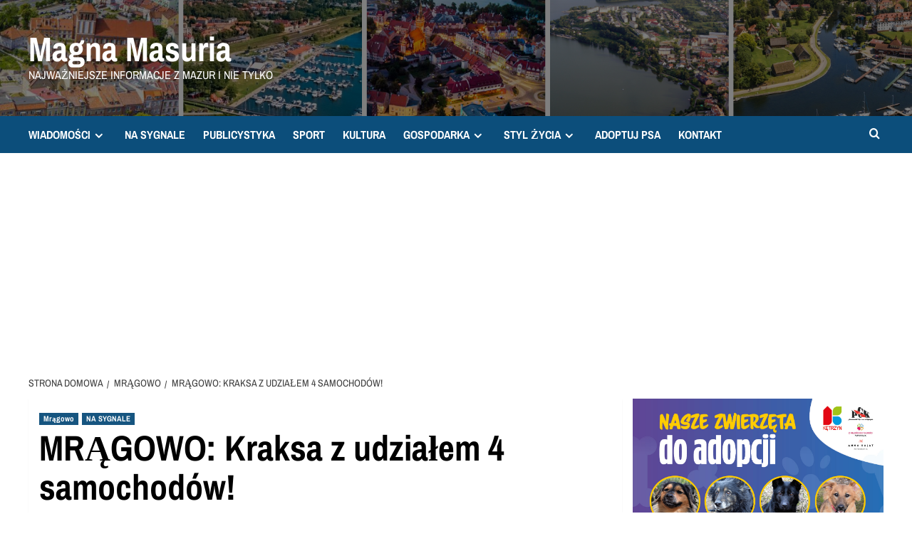

--- FILE ---
content_type: text/html; charset=UTF-8
request_url: https://info-ketrzyn24.pl/mragowo-kraksa-z-udzialem-4-samochodow/
body_size: 17051
content:
<!doctype html>
<html lang="pl-PL">

<head>
  <meta charset="UTF-8">
  <meta name="viewport" content="width=device-width, initial-scale=1">
  <link rel="profile" href="http://gmpg.org/xfn/11">
  <title>MRĄGOWO: Kraksa z udziałem 4 samochodów! &#8211; Magna Masuria</title>
<meta name='robots' content='max-image-preview:large' />
<link rel='preload' href='https://fonts.googleapis.com/css?family=Source%2BSans%2BPro%3A400%2C700%7CLato%3A400%2C700&#038;subset=latin%2Clatin-ext&#038;display=swap' as='style' onload="this.onload=null;this.rel='stylesheet'" type='text/css' media='all' crossorigin='anonymous'>
<link rel='preconnect' href='https://fonts.googleapis.com' crossorigin='anonymous'>
<link rel='preconnect' href='https://fonts.gstatic.com' crossorigin='anonymous'>
<link rel='dns-prefetch' href='//www.googletagmanager.com' />
<link rel='dns-prefetch' href='//fonts.googleapis.com' />
<link rel='dns-prefetch' href='//pagead2.googlesyndication.com' />
<link rel='dns-prefetch' href='//fundingchoicesmessages.google.com' />
<link rel='preconnect' href='https://fonts.googleapis.com' />
<link rel='preconnect' href='https://fonts.gstatic.com' />
<link rel="alternate" type="application/rss+xml" title="Magna Masuria &raquo; Kanał z wpisami" href="https://info-ketrzyn24.pl/feed/" />
<link rel="alternate" type="application/rss+xml" title="Magna Masuria &raquo; Kanał z komentarzami" href="https://info-ketrzyn24.pl/comments/feed/" />
<link rel="alternate" type="application/rss+xml" title="Magna Masuria &raquo; MRĄGOWO: Kraksa z udziałem 4 samochodów! Kanał z komentarzami" href="https://info-ketrzyn24.pl/mragowo-kraksa-z-udzialem-4-samochodow/feed/" />
<link rel="alternate" title="oEmbed (JSON)" type="application/json+oembed" href="https://info-ketrzyn24.pl/wp-json/oembed/1.0/embed?url=https%3A%2F%2Finfo-ketrzyn24.pl%2Fmragowo-kraksa-z-udzialem-4-samochodow%2F" />
<link rel="alternate" title="oEmbed (XML)" type="text/xml+oembed" href="https://info-ketrzyn24.pl/wp-json/oembed/1.0/embed?url=https%3A%2F%2Finfo-ketrzyn24.pl%2Fmragowo-kraksa-z-udzialem-4-samochodow%2F&#038;format=xml" />
<!-- info-ketrzyn24.pl is managing ads with Advanced Ads 2.0.16 – https://wpadvancedads.com/ -->
		
<link data-optimized="2" rel="stylesheet" href="https://info-ketrzyn24.pl/wp-content/litespeed/css/94d34f9999907d81b8ad416cfff654d6.css?ver=197d6" />


<style id='wp-block-image-inline-css' type='text/css'>
.wp-block-image>a,.wp-block-image>figure>a{display:inline-block}.wp-block-image img{box-sizing:border-box;height:auto;max-width:100%;vertical-align:bottom}@media not (prefers-reduced-motion){.wp-block-image img.hide{visibility:hidden}.wp-block-image img.show{animation:show-content-image .4s}}.wp-block-image[style*=border-radius] img,.wp-block-image[style*=border-radius]>a{border-radius:inherit}.wp-block-image.has-custom-border img{box-sizing:border-box}.wp-block-image.aligncenter{text-align:center}.wp-block-image.alignfull>a,.wp-block-image.alignwide>a{width:100%}.wp-block-image.alignfull img,.wp-block-image.alignwide img{height:auto;width:100%}.wp-block-image .aligncenter,.wp-block-image .alignleft,.wp-block-image .alignright,.wp-block-image.aligncenter,.wp-block-image.alignleft,.wp-block-image.alignright{display:table}.wp-block-image .aligncenter>figcaption,.wp-block-image .alignleft>figcaption,.wp-block-image .alignright>figcaption,.wp-block-image.aligncenter>figcaption,.wp-block-image.alignleft>figcaption,.wp-block-image.alignright>figcaption{caption-side:bottom;display:table-caption}.wp-block-image .alignleft{float:left;margin:.5em 1em .5em 0}.wp-block-image .alignright{float:right;margin:.5em 0 .5em 1em}.wp-block-image .aligncenter{margin-left:auto;margin-right:auto}.wp-block-image :where(figcaption){margin-bottom:1em;margin-top:.5em}.wp-block-image.is-style-circle-mask img{border-radius:9999px}@supports ((-webkit-mask-image:none) or (mask-image:none)) or (-webkit-mask-image:none){.wp-block-image.is-style-circle-mask img{border-radius:0;-webkit-mask-image:url('data:image/svg+xml;utf8,<svg viewBox="0 0 100 100" xmlns="http://www.w3.org/2000/svg"><circle cx="50" cy="50" r="50"/></svg>');mask-image:url('data:image/svg+xml;utf8,<svg viewBox="0 0 100 100" xmlns="http://www.w3.org/2000/svg"><circle cx="50" cy="50" r="50"/></svg>');mask-mode:alpha;-webkit-mask-position:center;mask-position:center;-webkit-mask-repeat:no-repeat;mask-repeat:no-repeat;-webkit-mask-size:contain;mask-size:contain}}:root :where(.wp-block-image.is-style-rounded img,.wp-block-image .is-style-rounded img){border-radius:9999px}.wp-block-image figure{margin:0}.wp-lightbox-container{display:flex;flex-direction:column;position:relative}.wp-lightbox-container img{cursor:zoom-in}.wp-lightbox-container img:hover+button{opacity:1}.wp-lightbox-container button{align-items:center;backdrop-filter:blur(16px) saturate(180%);background-color:#5a5a5a40;border:none;border-radius:4px;cursor:zoom-in;display:flex;height:20px;justify-content:center;opacity:0;padding:0;position:absolute;right:16px;text-align:center;top:16px;width:20px;z-index:100}@media not (prefers-reduced-motion){.wp-lightbox-container button{transition:opacity .2s ease}}.wp-lightbox-container button:focus-visible{outline:3px auto #5a5a5a40;outline:3px auto -webkit-focus-ring-color;outline-offset:3px}.wp-lightbox-container button:hover{cursor:pointer;opacity:1}.wp-lightbox-container button:focus{opacity:1}.wp-lightbox-container button:focus,.wp-lightbox-container button:hover,.wp-lightbox-container button:not(:hover):not(:active):not(.has-background){background-color:#5a5a5a40;border:none}.wp-lightbox-overlay{box-sizing:border-box;cursor:zoom-out;height:100vh;left:0;overflow:hidden;position:fixed;top:0;visibility:hidden;width:100%;z-index:100000}.wp-lightbox-overlay .close-button{align-items:center;cursor:pointer;display:flex;justify-content:center;min-height:40px;min-width:40px;padding:0;position:absolute;right:calc(env(safe-area-inset-right) + 16px);top:calc(env(safe-area-inset-top) + 16px);z-index:5000000}.wp-lightbox-overlay .close-button:focus,.wp-lightbox-overlay .close-button:hover,.wp-lightbox-overlay .close-button:not(:hover):not(:active):not(.has-background){background:none;border:none}.wp-lightbox-overlay .lightbox-image-container{height:var(--wp--lightbox-container-height);left:50%;overflow:hidden;position:absolute;top:50%;transform:translate(-50%,-50%);transform-origin:top left;width:var(--wp--lightbox-container-width);z-index:9999999999}.wp-lightbox-overlay .wp-block-image{align-items:center;box-sizing:border-box;display:flex;height:100%;justify-content:center;margin:0;position:relative;transform-origin:0 0;width:100%;z-index:3000000}.wp-lightbox-overlay .wp-block-image img{height:var(--wp--lightbox-image-height);min-height:var(--wp--lightbox-image-height);min-width:var(--wp--lightbox-image-width);width:var(--wp--lightbox-image-width)}.wp-lightbox-overlay .wp-block-image figcaption{display:none}.wp-lightbox-overlay button{background:none;border:none}.wp-lightbox-overlay .scrim{background-color:#fff;height:100%;opacity:.9;position:absolute;width:100%;z-index:2000000}.wp-lightbox-overlay.active{visibility:visible}@media not (prefers-reduced-motion){.wp-lightbox-overlay.active{animation:turn-on-visibility .25s both}.wp-lightbox-overlay.active img{animation:turn-on-visibility .35s both}.wp-lightbox-overlay.show-closing-animation:not(.active){animation:turn-off-visibility .35s both}.wp-lightbox-overlay.show-closing-animation:not(.active) img{animation:turn-off-visibility .25s both}.wp-lightbox-overlay.zoom.active{animation:none;opacity:1;visibility:visible}.wp-lightbox-overlay.zoom.active .lightbox-image-container{animation:lightbox-zoom-in .4s}.wp-lightbox-overlay.zoom.active .lightbox-image-container img{animation:none}.wp-lightbox-overlay.zoom.active .scrim{animation:turn-on-visibility .4s forwards}.wp-lightbox-overlay.zoom.show-closing-animation:not(.active){animation:none}.wp-lightbox-overlay.zoom.show-closing-animation:not(.active) .lightbox-image-container{animation:lightbox-zoom-out .4s}.wp-lightbox-overlay.zoom.show-closing-animation:not(.active) .lightbox-image-container img{animation:none}.wp-lightbox-overlay.zoom.show-closing-animation:not(.active) .scrim{animation:turn-off-visibility .4s forwards}}@keyframes show-content-image{0%{visibility:hidden}99%{visibility:hidden}to{visibility:visible}}@keyframes turn-on-visibility{0%{opacity:0}to{opacity:1}}@keyframes turn-off-visibility{0%{opacity:1;visibility:visible}99%{opacity:0;visibility:visible}to{opacity:0;visibility:hidden}}@keyframes lightbox-zoom-in{0%{transform:translate(calc((-100vw + var(--wp--lightbox-scrollbar-width))/2 + var(--wp--lightbox-initial-left-position)),calc(-50vh + var(--wp--lightbox-initial-top-position))) scale(var(--wp--lightbox-scale))}to{transform:translate(-50%,-50%) scale(1)}}@keyframes lightbox-zoom-out{0%{transform:translate(-50%,-50%) scale(1);visibility:visible}99%{visibility:visible}to{transform:translate(calc((-100vw + var(--wp--lightbox-scrollbar-width))/2 + var(--wp--lightbox-initial-left-position)),calc(-50vh + var(--wp--lightbox-initial-top-position))) scale(var(--wp--lightbox-scale));visibility:hidden}}
/*# sourceURL=https://info-ketrzyn24.pl/wp-includes/blocks/image/style.min.css */
</style>










<script type="text/javascript" src="https://info-ketrzyn24.pl/wp-includes/js/jquery/jquery.min.js?ver=3.7.1" id="jquery-core-js"></script>


<!-- Fragment znacznika Google (gtag.js) dodany przez Site Kit -->
<!-- Fragment Google Analytics dodany przez Site Kit -->
<script type="text/javascript" src="https://www.googletagmanager.com/gtag/js?id=G-ZL1NH2BH3Z" id="google_gtagjs-js" defer data-deferred="1"></script>
<script type="text/javascript" id="google_gtagjs-js-after" src="[data-uri]" defer></script>
<link rel="https://api.w.org/" href="https://info-ketrzyn24.pl/wp-json/" /><link rel="alternate" title="JSON" type="application/json" href="https://info-ketrzyn24.pl/wp-json/wp/v2/posts/11040" /><link rel="EditURI" type="application/rsd+xml" title="RSD" href="https://info-ketrzyn24.pl/xmlrpc.php?rsd" />
<meta name="generator" content="WordPress 6.9" />
<link rel="canonical" href="https://info-ketrzyn24.pl/mragowo-kraksa-z-udzialem-4-samochodow/" />
<link rel='shortlink' href='https://info-ketrzyn24.pl/?p=11040' />
<meta name="generator" content="Site Kit by Google 1.170.0" />		
				
		<link rel="preload" href="https://info-ketrzyn24.pl/wp-content/uploads/2022/02/cropped-cropped-cropped-Projekt-bez-tytulu-1.png" as="image"><link rel="pingback" href="https://info-ketrzyn24.pl/xmlrpc.php">
<!-- Znaczniki meta Google AdSense dodane przez Site Kit -->
<meta name="google-adsense-platform-account" content="ca-host-pub-2644536267352236">
<meta name="google-adsense-platform-domain" content="sitekit.withgoogle.com">
<!-- Zakończ dodawanie meta znaczników Google AdSense przez Site Kit -->
        
        
	
<!-- Fragment Google AdSense dodany przez Site Kit -->
<script type="text/javascript" async="async" src="https://pagead2.googlesyndication.com/pagead/js/adsbygoogle.js?client=ca-pub-5515622398684336&amp;host=ca-host-pub-2644536267352236" crossorigin="anonymous"></script>

<!-- Zakończ fragment Google AdSense dodany przez Site Kit -->

<!-- Fragment odzyskiwania blokowania reklam Google AdSense dodany przez Site Kit -->

<!-- Zakończ blokowanie reklam Google AdSense, fragment odzyskiwania dodany przez Site Kit -->

<!-- Fragment ochrony przed błędem odzyskiwania blokowania reklam Google AdSense dodany przez Site Kit -->

<!-- Zakończ blokowanie reklam Google AdSense, dodając fragment kodu ochrony przed błędem odzyskiwania przez Site Kit -->
<link rel="icon" href="https://info-ketrzyn24.pl/wp-content/uploads/2022/02/cropped-info-Ketrzyn24.pl-5-32x32.png" sizes="32x32" />
<link rel="icon" href="https://info-ketrzyn24.pl/wp-content/uploads/2022/02/cropped-info-Ketrzyn24.pl-5-192x192.png" sizes="192x192" />
<link rel="apple-touch-icon" href="https://info-ketrzyn24.pl/wp-content/uploads/2022/02/cropped-info-Ketrzyn24.pl-5-180x180.png" />
<meta name="msapplication-TileImage" content="https://info-ketrzyn24.pl/wp-content/uploads/2022/02/cropped-info-Ketrzyn24.pl-5-270x270.png" />
</head>

<body class="wp-singular post-template-default single single-post postid-11040 single-format-standard custom-background wp-embed-responsive wp-theme-covernews wp-child-theme-newsport default-content-layout archive-layout-grid scrollup-sticky-header aft-sticky-header aft-sticky-sidebar default aft-container-default aft-main-banner-slider-editors-picks-trending single-content-mode-default header-image-default align-content-left aft-and aa-prefix-ketrz-">
  
  
  <div id="page" class="site">
    <a class="skip-link screen-reader-text" href="#content">Przejdź do treści</a>

        <div class="header-layout-1">
                <header id="masthead" class="site-header">
                        <div class="masthead-banner data-bg"
                 data-background="https://info-ketrzyn24.pl/wp-content/uploads/2022/02/cropped-cropped-cropped-Projekt-bez-tytulu-1.png">
                <div class="container">
                    <div class="row">
                        <div class="col-md-4">
                            <div class="site-branding">
                                                                    <p class="site-title font-family-1">
                                        <a href="https://info-ketrzyn24.pl/"
                                           rel="home">Magna Masuria</a>
                                    </p>
                                
                                                                    <p class="site-description">Najważniejsze informacje z Mazur i nie tylko</p>
                                                            </div>
                        </div>
                        <div class="col-md-8">
                                                    </div>
                    </div>
                </div>
            </div>
            <nav id="site-navigation" class="main-navigation">
                <div class="container">
                    <div class="row">
                        <div class="kol-12">
                            <div class="navigation-container">



                                <span class="toggle-menu" aria-controls="primary-menu" aria-expanded="false">
                                <span class="screen-reader-text">Primary Menu</span>
                                 <i class="ham"></i>
                        </span>
                                <span class="af-mobile-site-title-wrap">
                                                                <p class="site-title font-family-1">
                                <a href="https://info-ketrzyn24.pl/"
                                   rel="home">Magna Masuria</a>
                            </p>
                        </span>
                                <div class="menu main-menu"><ul id="primary-menu" class="menu"><li id="menu-item-21542" class="menu-item menu-item-type-taxonomy menu-item-object-category menu-item-has-children menu-item-21542"><a href="https://info-ketrzyn24.pl/category/wiadomosci/">WIADOMOŚCI</a>
<ul class="sub-menu">
	<li id="menu-item-126" class="menu-item menu-item-type-taxonomy menu-item-object-category menu-item-126"><a href="https://info-ketrzyn24.pl/category/ketrzyn/">KĘTRZYN</a></li>
	<li id="menu-item-9494" class="menu-item menu-item-type-taxonomy menu-item-object-category menu-item-9494"><a href="https://info-ketrzyn24.pl/category/bartoszyce/">BARTOSZYCE</a></li>
	<li id="menu-item-9495" class="menu-item menu-item-type-taxonomy menu-item-object-category menu-item-9495"><a href="https://info-ketrzyn24.pl/category/gizycko/">GIŻYCKO</a></li>
	<li id="menu-item-17874" class="menu-item menu-item-type-taxonomy menu-item-object-category menu-item-17874"><a href="https://info-ketrzyn24.pl/category/lidzbark-warminski/">LIDZBARK WARM.</a></li>
	<li id="menu-item-9496" class="menu-item menu-item-type-taxonomy menu-item-object-category current-post-ancestor current-menu-parent current-post-parent menu-item-9496"><a href="https://info-ketrzyn24.pl/category/mragowo/">MRĄGOWO</a></li>
	<li id="menu-item-9497" class="menu-item menu-item-type-taxonomy menu-item-object-category menu-item-9497"><a href="https://info-ketrzyn24.pl/category/wegorzewo/">WĘGORZEWO</a></li>
	<li id="menu-item-21736" class="menu-item menu-item-type-taxonomy menu-item-object-category menu-item-21736"><a href="https://info-ketrzyn24.pl/category/region/">REGION</a></li>
	<li id="menu-item-21735" class="menu-item menu-item-type-taxonomy menu-item-object-category menu-item-21735"><a href="https://info-ketrzyn24.pl/category/polska/">POLSKA</a></li>
</ul>
</li>
<li id="menu-item-21543" class="menu-item menu-item-type-taxonomy menu-item-object-category current-post-ancestor current-menu-parent current-post-parent menu-item-21543"><a href="https://info-ketrzyn24.pl/category/na-sygnale/">NA SYGNALE</a></li>
<li id="menu-item-21544" class="menu-item menu-item-type-taxonomy menu-item-object-category menu-item-21544"><a href="https://info-ketrzyn24.pl/category/publicystyka/">PUBLICYSTYKA</a></li>
<li id="menu-item-16279" class="menu-item menu-item-type-taxonomy menu-item-object-category menu-item-16279"><a href="https://info-ketrzyn24.pl/category/sport/">SPORT</a></li>
<li id="menu-item-17881" class="menu-item menu-item-type-taxonomy menu-item-object-category menu-item-17881"><a href="https://info-ketrzyn24.pl/category/stylzycia/rozrywka/">KULTURA</a></li>
<li id="menu-item-21733" class="menu-item menu-item-type-taxonomy menu-item-object-category menu-item-has-children menu-item-21733"><a href="https://info-ketrzyn24.pl/category/gospodarka/">GOSPODARKA</a>
<ul class="sub-menu">
	<li id="menu-item-21732" class="menu-item menu-item-type-taxonomy menu-item-object-category menu-item-21732"><a href="https://info-ketrzyn24.pl/category/gospodarka/biznes/">BIZNES</a></li>
	<li id="menu-item-21737" class="menu-item menu-item-type-taxonomy menu-item-object-category menu-item-21737"><a href="https://info-ketrzyn24.pl/category/gospodarka/rolnictwo/">ROLNICTWO</a></li>
	<li id="menu-item-21741" class="menu-item menu-item-type-taxonomy menu-item-object-category menu-item-21741"><a href="https://info-ketrzyn24.pl/category/gospodarka/technologia/">TECHNOLOGIA</a></li>
</ul>
</li>
<li id="menu-item-21740" class="menu-item menu-item-type-taxonomy menu-item-object-category menu-item-has-children menu-item-21740"><a href="https://info-ketrzyn24.pl/category/stylzycia/">STYL ŻYCIA</a>
<ul class="sub-menu">
	<li id="menu-item-21734" class="menu-item menu-item-type-taxonomy menu-item-object-category menu-item-21734"><a href="https://info-ketrzyn24.pl/category/stylzycia/kuchnia/">KUCHNIA</a></li>
	<li id="menu-item-21738" class="menu-item menu-item-type-taxonomy menu-item-object-category menu-item-21738"><a href="https://info-ketrzyn24.pl/category/stylzycia/rozrywka/">ROZRYWKA</a></li>
	<li id="menu-item-21742" class="menu-item menu-item-type-taxonomy menu-item-object-category menu-item-21742"><a href="https://info-ketrzyn24.pl/category/stylzycia/zdrowie/">ZDROWIE</a></li>
</ul>
</li>
<li id="menu-item-20044" class="menu-item menu-item-type-post_type menu-item-object-page menu-item-20044"><a href="https://info-ketrzyn24.pl/adoptuj-zwierzaka/">ADOPTUJ PSA</a></li>
<li id="menu-item-211" class="menu-item menu-item-type-post_type menu-item-object-page menu-item-211"><a href="https://info-ketrzyn24.pl/kontakt-2/">KONTAKT</a></li>
</ul></div>
                                <div class="cart-search">

                                    <div class="af-search-wrap">
                                        <div class="search-overlay">
                                            <a href="#" title="Search" class="search-icon">
                                                <i class="fa fa-search"></i>
                                            </a>
                                            <div class="af-search-form">
                                                <form role="search" method="get" class="search-form" action="https://info-ketrzyn24.pl/">
				<label>
					<span class="screen-reader-text">Szukaj:</span>
					<input type="search" class="search-field" placeholder="Szukaj &hellip;" value="" name="s" />
				</label>
				<input type="submit" class="search-submit" value="Szukaj" />
			</form>                                            </div>
                                        </div>
                                    </div>
                                </div>


                            </div>
                        </div>
                    </div>
                </div>
            </nav>
        </header>
    </div>

    
    <div id="content" class="container">
                <div class="em-breadcrumbs font-family-1 covernews-breadcrumbs">
      <div class="row">
        <div role="navigation" aria-label="Okruszki" class="breadcrumb-trail breadcrumbs" itemprop="breadcrumb"><ul class="trail-items" itemscope itemtype="http://schema.org/BreadcrumbList"><meta name="numberOfItems" content="3" /><meta name="itemListOrder" content="Ascending" /><li itemprop="itemListElement" itemscope itemtype="http://schema.org/ListItem" class="trail-item trail-begin"><a href="https://info-ketrzyn24.pl/" rel="home" itemprop="item"><span itemprop="name">Strona domowa</span></a><meta itemprop="position" content="1" /></li><li itemprop="itemListElement" itemscope itemtype="http://schema.org/ListItem" class="trail-item"><a href="https://info-ketrzyn24.pl/category/mragowo/" itemprop="item"><span itemprop="name">Mrągowo</span></a><meta itemprop="position" content="2" /></li><li itemprop="itemListElement" itemscope itemtype="http://schema.org/ListItem" class="trail-item trail-end"><a href="https://info-ketrzyn24.pl/mragowo-kraksa-z-udzialem-4-samochodow/" itemprop="item"><span itemprop="name">MRĄGOWO: Kraksa z udziałem 4 samochodów!</span></a><meta itemprop="position" content="3" /></li></ul></div>      </div>
    </div>
        <div class="section-block-upper row">
                <div id="primary" class="content-area">
                    <main id="main" class="site-main">

                                                    <article id="post-11040" class="af-single-article post-11040 post type-post status-publish format-standard has-post-thumbnail hentry category-mragowo category-na-sygnale">
                                <div class="entry-content-wrap">
                                    <header class="entry-header">

    <div class="header-details-wrapper">
        <div class="entry-header-details">
                            <div class="figure-categories figure-categories-bg">
                                        <ul class="cat-links"><li class="meta-category">
                             <a class="covernews-categories category-color-1"
                            href="https://info-ketrzyn24.pl/category/mragowo/" 
                            aria-label="Zobacz wszystkie wpisy w Mrągowo"> 
                                 Mrągowo
                             </a>
                        </li><li class="meta-category">
                             <a class="covernews-categories category-color-1"
                            href="https://info-ketrzyn24.pl/category/na-sygnale/" 
                            aria-label="Zobacz wszystkie wpisy w NA SYGNALE"> 
                                 NA SYGNALE
                             </a>
                        </li></ul>                </div>
                        <h1 class="entry-title">MRĄGOWO: Kraksa z udziałem 4 samochodów!</h1>
            
                
    <span class="author-links">

      
        <span class="item-metadata posts-author">
          <i class="far fa-user-circle"></i>
                          <a href="https://info-ketrzyn24.pl/author/johny/">
                    Johny                </a>
               </span>
                    <span class="item-metadata posts-date">
          <i class="far fa-clock"></i>
          <a href="https://info-ketrzyn24.pl/2022/04/">
            25 kwietnia 2022          </a>
        </span>
                      <span class="aft-comment-count">
            <a href="https://info-ketrzyn24.pl/mragowo-kraksa-z-udzialem-4-samochodow/">
              <i class="far fa-comment"></i>
              <span class="aft-show-hover">
                0              </span>
            </a>
          </span>
          </span>
                

                    </div>
    </div>

        <div class="aft-post-thumbnail-wrapper">    
                    <div class="post-thumbnail full-width-image">
                    <img data-lazyloaded="1" src="[data-uri]" width="1024" height="694" data-src="https://info-ketrzyn24.pl/wp-content/uploads/2022/04/32-192182_g-1024x694.jpg" class="attachment-covernews-featured size-covernews-featured wp-post-image" alt="32-192182_g" decoding="async" fetchpriority="high" data-srcset="https://info-ketrzyn24.pl/wp-content/uploads/2022/04/32-192182_g-1024x694.jpg 1024w, https://info-ketrzyn24.pl/wp-content/uploads/2022/04/32-192182_g-300x203.jpg 300w, https://info-ketrzyn24.pl/wp-content/uploads/2022/04/32-192182_g-768x520.jpg 768w, https://info-ketrzyn24.pl/wp-content/uploads/2022/04/32-192182_g.jpg 1200w" data-sizes="(max-width: 1024px) 100vw, 1024px" loading="lazy" /><noscript><img width="1024" height="694" src="https://info-ketrzyn24.pl/wp-content/uploads/2022/04/32-192182_g-1024x694.jpg" class="attachment-covernews-featured size-covernews-featured wp-post-image" alt="32-192182_g" decoding="async" fetchpriority="high" srcset="https://info-ketrzyn24.pl/wp-content/uploads/2022/04/32-192182_g-1024x694.jpg 1024w, https://info-ketrzyn24.pl/wp-content/uploads/2022/04/32-192182_g-300x203.jpg 300w, https://info-ketrzyn24.pl/wp-content/uploads/2022/04/32-192182_g-768x520.jpg 768w, https://info-ketrzyn24.pl/wp-content/uploads/2022/04/32-192182_g.jpg 1200w" sizes="(max-width: 1024px) 100vw, 1024px" loading="lazy" /></noscript>                </div>
            
                </div>
    </header><!-- .entry-header -->                                    

    <div class="entry-content">
        
<p class="has-medium-font-size">W niedzielę (24.04.2022r.) ok. godz. 15:35 policjanci ruchu drogowego pracowali na miejscu zdarzenia drogowego do jakiego doszło w Mrągowie z udziałem 4 samochodów. Funkcjonariusze ustalili, że kierujący samochodem Audi A3 30- letni mieszkaniec powiatu olsztyńskiego nie zachował bezpiecznej odległości od pojazdu renault uderzając w jego tył, w wyniku czego renault siłą uderzenia spowodowaną przez audi został przesunięty na stojącą przed nim hondę. Honda siłą uderzenia najechała na tył forda, który zatrzymał się przed przejściem dla pieszych celem ustąpienia pierwszeństwa pieszemu. <br><br>Kierujący renault z podejrzeniem urazu kręgosłupa został przetransportowany do szpitala. Na szczęście okazało się, że  doznał on poważnych obrażeń. Na tym odcinku drogi wprowadzony został ruch wahadłowy. Sprawca kolizji został ukarany mandatem w wysokości 1020 złotych.</p>
                    <div class="post-item-metadata entry-meta">
                            </div>
               
        
	<nav class="navigation post-navigation" aria-label="Nawigacja wpisu">
		<h2 class="screen-reader-text">Nawigacja wpisu</h2>
		<div class="nav-links"><div class="nav-previous"><a href="https://info-ketrzyn24.pl/praca-sprzed-lat-sentymentalny-konkurs-fotograficzny-dla-osob-50/" rel="prev">Poprzedni: <span class="em-post-navigation nav-title">„PRACA SPRZED LAT” – SENTYMENTALNY KONKURS FOTOGRAFICZNY DLA OSÓB 50 +</span></a></div><div class="nav-next"><a href="https://info-ketrzyn24.pl/pilka-nozna-granica-ketrzyn-ulegla-liderowi-iv-liga/" rel="next">Następny: <span class="em-post-navigation nav-title">PIŁKA NOŻNA: Granica Kętrzyn uległa liderowi [IV liga]</span></a></div></div>
	</nav>            </div><!-- .entry-content -->


                                </div>
                                
<div class="promotionspace enable-promotionspace">
  <div class="em-reated-posts  col-ten">
    <div class="row">
                <h3 class="related-title">
            Więcej historii          </h3>
                <div class="row">
                      <div class="col-sm-4 latest-posts-grid" data-mh="latest-posts-grid">
              <div class="spotlight-post">
                <figure class="categorised-article inside-img">
                  <div class="categorised-article-wrapper">
                    <div class="data-bg-hover data-bg-categorised read-bg-img">
                      <a href="https://info-ketrzyn24.pl/gorowo-il-policja-ujawnila-nielegalna-produkcje-papierosow/"
                        aria-label="GÓROWO IŁ.: Policja ujawniła nielegalną produkcję papierosów">
                        <img width="300" height="169" data-src="https://info-ketrzyn24.pl/wp-content/uploads/2026/01/POLICJAXD-25-300x169.jpg" class="attachment-medium size-medium wp-post-image lazyload" alt="POLICJAXD (25)" decoding="async" data-srcset="https://info-ketrzyn24.pl/wp-content/uploads/2026/01/POLICJAXD-25-300x169.jpg 300w, https://info-ketrzyn24.pl/wp-content/uploads/2026/01/POLICJAXD-25-1024x576.jpg 1024w, https://info-ketrzyn24.pl/wp-content/uploads/2026/01/POLICJAXD-25-768x432.jpg 768w, https://info-ketrzyn24.pl/wp-content/uploads/2026/01/POLICJAXD-25-1536x864.jpg 1536w, https://info-ketrzyn24.pl/wp-content/uploads/2026/01/POLICJAXD-25-2048x1152.jpg 2048w" data-sizes="(max-width: 300px) 100vw, 300px" src="[data-uri]" style="--smush-placeholder-width: 300px; --smush-placeholder-aspect-ratio: 300/169;" />                      </a>
                    </div>
                  </div>
                                    <div class="figure-categories figure-categories-bg">

                    <ul class="cat-links"><li class="meta-category">
                             <a class="covernews-categories category-color-1"
                            href="https://info-ketrzyn24.pl/category/bartoszyce/" 
                            aria-label="Zobacz wszystkie wpisy w Bartoszyce"> 
                                 Bartoszyce
                             </a>
                        </li><li class="meta-category">
                             <a class="covernews-categories category-color-1"
                            href="https://info-ketrzyn24.pl/category/bartoszyce/gorowo-ilaweckie/" 
                            aria-label="Zobacz wszystkie wpisy w Górowo Iławeckie"> 
                                 Górowo Iławeckie
                             </a>
                        </li><li class="meta-category">
                             <a class="covernews-categories category-color-1"
                            href="https://info-ketrzyn24.pl/category/na-sygnale/" 
                            aria-label="Zobacz wszystkie wpisy w NA SYGNALE"> 
                                 NA SYGNALE
                             </a>
                        </li><li class="meta-category">
                             <a class="covernews-categories category-color-1"
                            href="https://info-ketrzyn24.pl/category/wiadomosci/" 
                            aria-label="Zobacz wszystkie wpisy w Wiadomości"> 
                                 Wiadomości
                             </a>
                        </li></ul>                  </div>
                </figure>

                <figcaption>

                  <h3 class="article-title article-title-1">
                    <a href="https://info-ketrzyn24.pl/gorowo-il-policja-ujawnila-nielegalna-produkcje-papierosow/">
                      GÓROWO IŁ.: Policja ujawniła nielegalną produkcję papierosów                    </a>
                  </h3>
                  <div class="grid-item-metadata">
                    
    <span class="author-links">

      
        <span class="item-metadata posts-author">
          <i class="far fa-user-circle"></i>
                          <a href="https://info-ketrzyn24.pl/author/johny/">
                    Johny                </a>
               </span>
                    <span class="item-metadata posts-date">
          <i class="far fa-clock"></i>
          <a href="https://info-ketrzyn24.pl/2026/01/">
            18 stycznia 2026          </a>
        </span>
                      <span class="aft-comment-count">
            <a href="https://info-ketrzyn24.pl/gorowo-il-policja-ujawnila-nielegalna-produkcje-papierosow/">
              <i class="far fa-comment"></i>
              <span class="aft-show-hover">
                1              </span>
            </a>
          </span>
          </span>
                  </div>
                </figcaption>
              </div>
            </div>
                      <div class="col-sm-4 latest-posts-grid" data-mh="latest-posts-grid">
              <div class="spotlight-post">
                <figure class="categorised-article inside-img">
                  <div class="categorised-article-wrapper">
                    <div class="data-bg-hover data-bg-categorised read-bg-img">
                      <a href="https://info-ketrzyn24.pl/reszel-zniszczono-kapsule-defibrylatora-aed-w-swietej-lipce-policja-prowadzi-czynnosci/"
                        aria-label="RESZEL: Zniszczono kapsułę defibrylatora AED w Świętej Lipce. Policja prowadzi czynności">
                        <img width="300" height="169" data-src="https://info-ketrzyn24.pl/wp-content/uploads/2026/01/POLICJAXD_20260114_073027_0000-300x169.jpg" class="attachment-medium size-medium wp-post-image lazyload" alt="POLICJAXD_20260114_073027_0000" decoding="async" data-srcset="https://info-ketrzyn24.pl/wp-content/uploads/2026/01/POLICJAXD_20260114_073027_0000-300x169.jpg 300w, https://info-ketrzyn24.pl/wp-content/uploads/2026/01/POLICJAXD_20260114_073027_0000-1024x576.jpg 1024w, https://info-ketrzyn24.pl/wp-content/uploads/2026/01/POLICJAXD_20260114_073027_0000-768x432.jpg 768w, https://info-ketrzyn24.pl/wp-content/uploads/2026/01/POLICJAXD_20260114_073027_0000-1536x864.jpg 1536w, https://info-ketrzyn24.pl/wp-content/uploads/2026/01/POLICJAXD_20260114_073027_0000-2048x1152.jpg 2048w" data-sizes="(max-width: 300px) 100vw, 300px" src="[data-uri]" style="--smush-placeholder-width: 300px; --smush-placeholder-aspect-ratio: 300/169;" />                      </a>
                    </div>
                  </div>
                                    <div class="figure-categories figure-categories-bg">

                    <ul class="cat-links"><li class="meta-category">
                             <a class="covernews-categories category-color-1"
                            href="https://info-ketrzyn24.pl/category/ketrzyn/" 
                            aria-label="Zobacz wszystkie wpisy w Kętrzyn"> 
                                 Kętrzyn
                             </a>
                        </li><li class="meta-category">
                             <a class="covernews-categories category-color-1"
                            href="https://info-ketrzyn24.pl/category/na-sygnale/" 
                            aria-label="Zobacz wszystkie wpisy w NA SYGNALE"> 
                                 NA SYGNALE
                             </a>
                        </li><li class="meta-category">
                             <a class="covernews-categories category-color-1"
                            href="https://info-ketrzyn24.pl/category/ketrzyn/reszel/" 
                            aria-label="Zobacz wszystkie wpisy w Reszel"> 
                                 Reszel
                             </a>
                        </li><li class="meta-category">
                             <a class="covernews-categories category-color-1"
                            href="https://info-ketrzyn24.pl/category/wiadomosci/" 
                            aria-label="Zobacz wszystkie wpisy w Wiadomości"> 
                                 Wiadomości
                             </a>
                        </li></ul>                  </div>
                </figure>

                <figcaption>

                  <h3 class="article-title article-title-1">
                    <a href="https://info-ketrzyn24.pl/reszel-zniszczono-kapsule-defibrylatora-aed-w-swietej-lipce-policja-prowadzi-czynnosci/">
                      RESZEL: Zniszczono kapsułę defibrylatora AED w Świętej Lipce. Policja prowadzi czynności                    </a>
                  </h3>
                  <div class="grid-item-metadata">
                    
    <span class="author-links">

      
        <span class="item-metadata posts-author">
          <i class="far fa-user-circle"></i>
                          <a href="https://info-ketrzyn24.pl/author/johny/">
                    Johny                </a>
               </span>
                    <span class="item-metadata posts-date">
          <i class="far fa-clock"></i>
          <a href="https://info-ketrzyn24.pl/2026/01/">
            14 stycznia 2026          </a>
        </span>
                      <span class="aft-comment-count">
            <a href="https://info-ketrzyn24.pl/reszel-zniszczono-kapsule-defibrylatora-aed-w-swietej-lipce-policja-prowadzi-czynnosci/">
              <i class="far fa-comment"></i>
              <span class="aft-show-hover">
                0              </span>
            </a>
          </span>
          </span>
                  </div>
                </figcaption>
              </div>
            </div>
                      <div class="col-sm-4 latest-posts-grid" data-mh="latest-posts-grid">
              <div class="spotlight-post">
                <figure class="categorised-article inside-img">
                  <div class="categorised-article-wrapper">
                    <div class="data-bg-hover data-bg-categorised read-bg-img">
                      <a href="https://info-ketrzyn24.pl/mragowo-maraton-wladcy-pierscieni-z-okazji-25-lecia-trylogii/"
                        aria-label="MRĄGOWO: Maraton „Władcy Pierścieni” z okazji 25-lecia trylogii">
                        <img width="300" height="169" data-src="https://info-ketrzyn24.pl/wp-content/uploads/2026/01/MAGNAMASURIAXD-38-300x169.jpg" class="attachment-medium size-medium wp-post-image lazyload" alt="MAGNAMASURIAXD (38)" decoding="async" data-srcset="https://info-ketrzyn24.pl/wp-content/uploads/2026/01/MAGNAMASURIAXD-38-300x169.jpg 300w, https://info-ketrzyn24.pl/wp-content/uploads/2026/01/MAGNAMASURIAXD-38-1024x576.jpg 1024w, https://info-ketrzyn24.pl/wp-content/uploads/2026/01/MAGNAMASURIAXD-38-768x432.jpg 768w, https://info-ketrzyn24.pl/wp-content/uploads/2026/01/MAGNAMASURIAXD-38-1536x864.jpg 1536w, https://info-ketrzyn24.pl/wp-content/uploads/2026/01/MAGNAMASURIAXD-38-2048x1152.jpg 2048w" data-sizes="(max-width: 300px) 100vw, 300px" src="[data-uri]" style="--smush-placeholder-width: 300px; --smush-placeholder-aspect-ratio: 300/169;" />                      </a>
                    </div>
                  </div>
                                    <div class="figure-categories figure-categories-bg">

                    <ul class="cat-links"><li class="meta-category">
                             <a class="covernews-categories category-color-1"
                            href="https://info-ketrzyn24.pl/category/wydarzenia-kulturalne/" 
                            aria-label="Zobacz wszystkie wpisy w KULTURA"> 
                                 KULTURA
                             </a>
                        </li><li class="meta-category">
                             <a class="covernews-categories category-color-1"
                            href="https://info-ketrzyn24.pl/category/mragowo/" 
                            aria-label="Zobacz wszystkie wpisy w Mrągowo"> 
                                 Mrągowo
                             </a>
                        </li><li class="meta-category">
                             <a class="covernews-categories category-color-1"
                            href="https://info-ketrzyn24.pl/category/stylzycia/rozrywka/" 
                            aria-label="Zobacz wszystkie wpisy w ROZRYWKA"> 
                                 ROZRYWKA
                             </a>
                        </li><li class="meta-category">
                             <a class="covernews-categories category-color-1"
                            href="https://info-ketrzyn24.pl/category/wiadomosci/" 
                            aria-label="Zobacz wszystkie wpisy w Wiadomości"> 
                                 Wiadomości
                             </a>
                        </li></ul>                  </div>
                </figure>

                <figcaption>

                  <h3 class="article-title article-title-1">
                    <a href="https://info-ketrzyn24.pl/mragowo-maraton-wladcy-pierscieni-z-okazji-25-lecia-trylogii/">
                      MRĄGOWO: Maraton „Władcy Pierścieni” z okazji 25-lecia trylogii                    </a>
                  </h3>
                  <div class="grid-item-metadata">
                    
    <span class="author-links">

      
        <span class="item-metadata posts-author">
          <i class="far fa-user-circle"></i>
                          <a href="https://info-ketrzyn24.pl/author/johny/">
                    Johny                </a>
               </span>
                    <span class="item-metadata posts-date">
          <i class="far fa-clock"></i>
          <a href="https://info-ketrzyn24.pl/2026/01/">
            11 stycznia 2026          </a>
        </span>
                      <span class="aft-comment-count">
            <a href="https://info-ketrzyn24.pl/mragowo-maraton-wladcy-pierscieni-z-okazji-25-lecia-trylogii/">
              <i class="far fa-comment"></i>
              <span class="aft-show-hover">
                0              </span>
            </a>
          </span>
          </span>
                  </div>
                </figcaption>
              </div>
            </div>
                  </div>
      
    </div>
  </div>
</div>
                                
<div id="comments" class="comments-area">

		<div id="respond" class="comment-respond">
		<h3 id="reply-title" class="comment-reply-title">Dodaj komentarz <small><a rel="nofollow" id="cancel-comment-reply-link" href="/mragowo-kraksa-z-udzialem-4-samochodow/#respond" style="display:none;">Anuluj pisanie odpowiedzi</a></small></h3><form action="https://info-ketrzyn24.pl/wp-comments-post.php" method="post" id="commentform" class="comment-form"><p class="comment-notes"><span id="email-notes">Twój adres e-mail nie zostanie opublikowany.</span> <span class="required-field-message">Wymagane pola są oznaczone <span class="required">*</span></span></p><p class="comment-form-comment"><label for="comment">Komentarz <span class="required">*</span></label> <textarea autocomplete="new-password"  id="ae2cdebc0a"  name="ae2cdebc0a"   cols="45" rows="8" maxlength="65525" required></textarea><textarea id="comment" aria-label="hp-comment" aria-hidden="true" name="comment" autocomplete="new-password" style="padding:0 !important;clip:rect(1px, 1px, 1px, 1px) !important;position:absolute !important;white-space:nowrap !important;height:1px !important;width:1px !important;overflow:hidden !important;" tabindex="-1"></textarea></p><p class="comment-form-author"><label for="author">Nazwa <span class="required">*</span></label> <input id="author" name="author" type="text" value="" size="30" maxlength="245" autocomplete="name" required /></p>
<p class="comment-form-email"><label for="email">Adres e-mail <span class="required">*</span></label> <input id="email" name="email" type="email" value="" size="30" maxlength="100" aria-describedby="email-notes" autocomplete="email" required /></p>
<p class="comment-form-url"><label for="url">Witryna internetowa</label> <input id="url" name="url" type="url" value="" size="30" maxlength="200" autocomplete="url" /></p>
<p class="comment-form-cookies-consent"><input id="wp-comment-cookies-consent" name="wp-comment-cookies-consent" type="checkbox" value="yes" /> <label for="wp-comment-cookies-consent">Zapamiętaj moje dane w tej przeglądarce podczas pisania kolejnych komentarzy.</label></p>
<p class="form-submit"><input name="submit" type="submit" id="submit" class="submit" value="Komentarz wpisu" /> <input type='hidden' name='comment_post_ID' value='11040' id='comment_post_ID' />
<input type='hidden' name='comment_parent' id='comment_parent' value='0' />
</p></form>	</div><!-- #respond -->
	
</div><!-- #comments -->
                            </article>
                        
                    </main><!-- #main -->
                </div><!-- #primary -->
                                <aside id="secondary" class="widget-area sidebar-sticky-top">
	<div id="block-53" class="widget covernews-widget widget_block widget_media_image">
<figure class="wp-block-image size-full"><img decoding="async" width="1191" height="1684" data-src="https://info-ketrzyn24.pl/wp-content/uploads/2025/04/2025-03-11-Plakat-A2.jpg" alt="" class="wp-image-22220 lazyload" data-srcset="https://info-ketrzyn24.pl/wp-content/uploads/2025/04/2025-03-11-Plakat-A2.jpg 1191w, https://info-ketrzyn24.pl/wp-content/uploads/2025/04/2025-03-11-Plakat-A2-212x300.jpg 212w, https://info-ketrzyn24.pl/wp-content/uploads/2025/04/2025-03-11-Plakat-A2-724x1024.jpg 724w, https://info-ketrzyn24.pl/wp-content/uploads/2025/04/2025-03-11-Plakat-A2-768x1086.jpg 768w, https://info-ketrzyn24.pl/wp-content/uploads/2025/04/2025-03-11-Plakat-A2-1086x1536.jpg 1086w, https://info-ketrzyn24.pl/wp-content/uploads/2025/04/2025-03-11-Plakat-A2-1024x1448.jpg 1024w" data-sizes="(max-width: 1191px) 100vw, 1191px" src="[data-uri]" style="--smush-placeholder-width: 1191px; --smush-placeholder-aspect-ratio: 1191/1684;" /></figure>
</div><div id="block-41" class="widget covernews-widget widget_block widget_media_image">
<figure class="wp-block-image size-large"><a href="https://www.facebook.com/ZakreconeSloikizOgrodek"><img decoding="async" width="1024" height="585" data-src="https://info-ketrzyn24.pl/wp-content/uploads/2023/08/obraz_2023-08-07_124457382-1024x585.png" alt="" class="wp-image-17587 lazyload" data-srcset="https://info-ketrzyn24.pl/wp-content/uploads/2023/08/obraz_2023-08-07_124457382-1024x585.png 1024w, https://info-ketrzyn24.pl/wp-content/uploads/2023/08/obraz_2023-08-07_124457382-300x171.png 300w, https://info-ketrzyn24.pl/wp-content/uploads/2023/08/obraz_2023-08-07_124457382-768x439.png 768w, https://info-ketrzyn24.pl/wp-content/uploads/2023/08/obraz_2023-08-07_124457382.png 1050w" data-sizes="(max-width: 1024px) 100vw, 1024px" src="[data-uri]" style="--smush-placeholder-width: 1024px; --smush-placeholder-aspect-ratio: 1024/585;" /></a></figure>
</div><div id="block-42" class="widget covernews-widget widget_block widget_media_image">
<figure class="wp-block-image size-large"><a href="https://www.facebook.com/fundacjazmiloscidoradosci"><img decoding="async" width="1024" height="797" data-src="https://info-ketrzyn24.pl/wp-content/uploads/2023/08/obraz_2023-08-19_205202574-1024x797.png" alt="" class="wp-image-17628 lazyload" data-srcset="https://info-ketrzyn24.pl/wp-content/uploads/2023/08/obraz_2023-08-19_205202574-1024x797.png 1024w, https://info-ketrzyn24.pl/wp-content/uploads/2023/08/obraz_2023-08-19_205202574-300x233.png 300w, https://info-ketrzyn24.pl/wp-content/uploads/2023/08/obraz_2023-08-19_205202574-768x598.png 768w, https://info-ketrzyn24.pl/wp-content/uploads/2023/08/obraz_2023-08-19_205202574-1536x1195.png 1536w, https://info-ketrzyn24.pl/wp-content/uploads/2023/08/obraz_2023-08-19_205202574.png 2000w" data-sizes="(max-width: 1024px) 100vw, 1024px" src="[data-uri]" style="--smush-placeholder-width: 1024px; --smush-placeholder-aspect-ratio: 1024/797;" /></a></figure>
</div><div id="block-4" class="widget covernews-widget widget_block widget_media_image">
<figure class="wp-block-image size-large"><img decoding="async" width="1024" height="1024" data-src="https://info-ketrzyn24.pl/wp-content/uploads/2022/12/zwierz-infolinia-10-2022-1024x1024.png" alt="" class="wp-image-13985 lazyload" data-srcset="https://info-ketrzyn24.pl/wp-content/uploads/2022/12/zwierz-infolinia-10-2022-1024x1024.png 1024w, https://info-ketrzyn24.pl/wp-content/uploads/2022/12/zwierz-infolinia-10-2022-300x300.png 300w, https://info-ketrzyn24.pl/wp-content/uploads/2022/12/zwierz-infolinia-10-2022-150x150.png 150w, https://info-ketrzyn24.pl/wp-content/uploads/2022/12/zwierz-infolinia-10-2022-768x768.png 768w, https://info-ketrzyn24.pl/wp-content/uploads/2022/12/zwierz-infolinia-10-2022.png 1080w" data-sizes="(max-width: 1024px) 100vw, 1024px" src="[data-uri]" style="--smush-placeholder-width: 1024px; --smush-placeholder-aspect-ratio: 1024/1024;" /></figure>
</div><div id="block-44" class="widget covernews-widget widget_block widget_media_image">
<figure class="wp-block-image size-full"><img decoding="async" width="714" height="714" data-src="https://info-ketrzyn24.pl/wp-content/uploads/2024/01/obraz_2023-12-11_000752783.png" alt="" class="wp-image-19089 lazyload" data-srcset="https://info-ketrzyn24.pl/wp-content/uploads/2024/01/obraz_2023-12-11_000752783.png 714w, https://info-ketrzyn24.pl/wp-content/uploads/2024/01/obraz_2023-12-11_000752783-300x300.png 300w, https://info-ketrzyn24.pl/wp-content/uploads/2024/01/obraz_2023-12-11_000752783-150x150.png 150w" data-sizes="(max-width: 714px) 100vw, 714px" src="[data-uri]" style="--smush-placeholder-width: 714px; --smush-placeholder-aspect-ratio: 714/714;" /></figure>
</div></aside><!-- #secondary -->
            </div>

</div>

<div class="af-main-banner-latest-posts grid-layout">
  <div class="container">
    <div class="row">
      <div class="widget-title-section">
            <h2 class="widget-title header-after1">
      <span class="header-after ">
                Możliwe, że to przeoczyłeś?      </span>
    </h2>

      </div>
      <div class="row">
                    <div class="col-sm-15 latest-posts-grid" data-mh="latest-posts-grid">
              <div class="spotlight-post">
                <figure class="categorised-article inside-img">
                  <div class="categorised-article-wrapper">
                    <div class="data-bg-hover data-bg-categorised read-bg-img">
                      <a href="https://info-ketrzyn24.pl/infoagro-co-czeka-producentow-mleka-w-2026-roku-prognozy-i-wyzwania-dla-branzy/"
                        aria-label="infoAGRO: Co czeka producentów mleka w 2026 roku? Prognozy i wyzwania dla branży">
                        <img width="300" height="169" data-src="https://info-ketrzyn24.pl/wp-content/uploads/2026/01/MULTI-11-300x169.jpg" class="attachment-medium size-medium wp-post-image lazyload" alt="MULTI (11)" decoding="async" data-srcset="https://info-ketrzyn24.pl/wp-content/uploads/2026/01/MULTI-11-300x169.jpg 300w, https://info-ketrzyn24.pl/wp-content/uploads/2026/01/MULTI-11-1024x576.jpg 1024w, https://info-ketrzyn24.pl/wp-content/uploads/2026/01/MULTI-11-768x432.jpg 768w, https://info-ketrzyn24.pl/wp-content/uploads/2026/01/MULTI-11-1536x864.jpg 1536w, https://info-ketrzyn24.pl/wp-content/uploads/2026/01/MULTI-11-2048x1152.jpg 2048w" data-sizes="(max-width: 300px) 100vw, 300px" src="[data-uri]" style="--smush-placeholder-width: 300px; --smush-placeholder-aspect-ratio: 300/169;" />                      </a>
                    </div>
                  </div>
                                    <div class="figure-categories figure-categories-bg">

                    <ul class="cat-links"><li class="meta-category">
                             <a class="covernews-categories category-color-1"
                            href="https://info-ketrzyn24.pl/category/gospodarka/" 
                            aria-label="Zobacz wszystkie wpisy w GOSPODARKA"> 
                                 GOSPODARKA
                             </a>
                        </li><li class="meta-category">
                             <a class="covernews-categories category-color-1"
                            href="https://info-ketrzyn24.pl/category/gospodarka/rolnictwo/" 
                            aria-label="Zobacz wszystkie wpisy w ROLNICTWO"> 
                                 ROLNICTWO
                             </a>
                        </li><li class="meta-category">
                             <a class="covernews-categories category-color-1"
                            href="https://info-ketrzyn24.pl/category/wiadomosci/" 
                            aria-label="Zobacz wszystkie wpisy w Wiadomości"> 
                                 Wiadomości
                             </a>
                        </li></ul>                  </div>
                </figure>

                <figcaption>

                  <h3 class="article-title article-title-1">
                    <a href="https://info-ketrzyn24.pl/infoagro-co-czeka-producentow-mleka-w-2026-roku-prognozy-i-wyzwania-dla-branzy/">
                      infoAGRO: Co czeka producentów mleka w 2026 roku? Prognozy i wyzwania dla branży                    </a>
                  </h3>
                  <div class="grid-item-metadata">
                    
    <span class="author-links">

      
        <span class="item-metadata posts-author">
          <i class="far fa-user-circle"></i>
                          <a href="https://info-ketrzyn24.pl/author/johny/">
                    Johny                </a>
               </span>
                    <span class="item-metadata posts-date">
          <i class="far fa-clock"></i>
          <a href="https://info-ketrzyn24.pl/2026/01/">
            18 stycznia 2026          </a>
        </span>
                      <span class="aft-comment-count">
            <a href="https://info-ketrzyn24.pl/infoagro-co-czeka-producentow-mleka-w-2026-roku-prognozy-i-wyzwania-dla-branzy/">
              <i class="far fa-comment"></i>
              <span class="aft-show-hover">
                0              </span>
            </a>
          </span>
          </span>
                  </div>
                </figcaption>
              </div>
            </div>
                      <div class="col-sm-15 latest-posts-grid" data-mh="latest-posts-grid">
              <div class="spotlight-post">
                <figure class="categorised-article inside-img">
                  <div class="categorised-article-wrapper">
                    <div class="data-bg-hover data-bg-categorised read-bg-img">
                      <a href="https://info-ketrzyn24.pl/zdrowie-gdy-jelita-wplywaja-na-kregoslup-nowe-spojrzenie-na-przyczyny-bolu-plecow/"
                        aria-label="ZDROWIE: Gdy jelita wpływają na kręgosłup. Nowe spojrzenie na przyczyny bólu pleców">
                        <img width="300" height="169" data-src="https://info-ketrzyn24.pl/wp-content/uploads/2026/01/ZDROWIE-9-300x169.jpg" class="attachment-medium size-medium wp-post-image lazyload" alt="ZDROWIE (9)" decoding="async" data-srcset="https://info-ketrzyn24.pl/wp-content/uploads/2026/01/ZDROWIE-9-300x169.jpg 300w, https://info-ketrzyn24.pl/wp-content/uploads/2026/01/ZDROWIE-9-1024x576.jpg 1024w, https://info-ketrzyn24.pl/wp-content/uploads/2026/01/ZDROWIE-9-768x432.jpg 768w, https://info-ketrzyn24.pl/wp-content/uploads/2026/01/ZDROWIE-9-1536x864.jpg 1536w, https://info-ketrzyn24.pl/wp-content/uploads/2026/01/ZDROWIE-9-2048x1152.jpg 2048w" data-sizes="(max-width: 300px) 100vw, 300px" src="[data-uri]" style="--smush-placeholder-width: 300px; --smush-placeholder-aspect-ratio: 300/169;" />                      </a>
                    </div>
                  </div>
                                    <div class="figure-categories figure-categories-bg">

                    <ul class="cat-links"><li class="meta-category">
                             <a class="covernews-categories category-color-1"
                            href="https://info-ketrzyn24.pl/category/stylzycia/" 
                            aria-label="Zobacz wszystkie wpisy w STYL ŻYCIA"> 
                                 STYL ŻYCIA
                             </a>
                        </li><li class="meta-category">
                             <a class="covernews-categories category-color-1"
                            href="https://info-ketrzyn24.pl/category/wiadomosci/" 
                            aria-label="Zobacz wszystkie wpisy w Wiadomości"> 
                                 Wiadomości
                             </a>
                        </li><li class="meta-category">
                             <a class="covernews-categories category-color-1"
                            href="https://info-ketrzyn24.pl/category/stylzycia/zdrowie/" 
                            aria-label="Zobacz wszystkie wpisy w ZDROWIE"> 
                                 ZDROWIE
                             </a>
                        </li></ul>                  </div>
                </figure>

                <figcaption>

                  <h3 class="article-title article-title-1">
                    <a href="https://info-ketrzyn24.pl/zdrowie-gdy-jelita-wplywaja-na-kregoslup-nowe-spojrzenie-na-przyczyny-bolu-plecow/">
                      ZDROWIE: Gdy jelita wpływają na kręgosłup. Nowe spojrzenie na przyczyny bólu pleców                    </a>
                  </h3>
                  <div class="grid-item-metadata">
                    
    <span class="author-links">

      
        <span class="item-metadata posts-author">
          <i class="far fa-user-circle"></i>
                          <a href="https://info-ketrzyn24.pl/author/johny/">
                    Johny                </a>
               </span>
                    <span class="item-metadata posts-date">
          <i class="far fa-clock"></i>
          <a href="https://info-ketrzyn24.pl/2026/01/">
            18 stycznia 2026          </a>
        </span>
                      <span class="aft-comment-count">
            <a href="https://info-ketrzyn24.pl/zdrowie-gdy-jelita-wplywaja-na-kregoslup-nowe-spojrzenie-na-przyczyny-bolu-plecow/">
              <i class="far fa-comment"></i>
              <span class="aft-show-hover">
                0              </span>
            </a>
          </span>
          </span>
                  </div>
                </figcaption>
              </div>
            </div>
                      <div class="col-sm-15 latest-posts-grid" data-mh="latest-posts-grid">
              <div class="spotlight-post">
                <figure class="categorised-article inside-img">
                  <div class="categorised-article-wrapper">
                    <div class="data-bg-hover data-bg-categorised read-bg-img">
                      <a href="https://info-ketrzyn24.pl/styl-zycia-motywacja-to-mit-dlaczego-liczy-sie-rutyna-a-nie-chwilowy-zapal/"
                        aria-label="STYL ŻYCIA: Motywacja to mit. Dlaczego liczy się rutyna, a nie chwilowy zapał">
                        <img width="300" height="169" data-src="https://info-ketrzyn24.pl/wp-content/uploads/2026/01/ZDROWIE-7-300x169.jpg" class="attachment-medium size-medium wp-post-image lazyload" alt="ZDROWIE (7)" decoding="async" data-srcset="https://info-ketrzyn24.pl/wp-content/uploads/2026/01/ZDROWIE-7-300x169.jpg 300w, https://info-ketrzyn24.pl/wp-content/uploads/2026/01/ZDROWIE-7-1024x576.jpg 1024w, https://info-ketrzyn24.pl/wp-content/uploads/2026/01/ZDROWIE-7-768x432.jpg 768w, https://info-ketrzyn24.pl/wp-content/uploads/2026/01/ZDROWIE-7-1536x864.jpg 1536w, https://info-ketrzyn24.pl/wp-content/uploads/2026/01/ZDROWIE-7-2048x1152.jpg 2048w" data-sizes="(max-width: 300px) 100vw, 300px" src="[data-uri]" style="--smush-placeholder-width: 300px; --smush-placeholder-aspect-ratio: 300/169;" />                      </a>
                    </div>
                  </div>
                                    <div class="figure-categories figure-categories-bg">

                    <ul class="cat-links"><li class="meta-category">
                             <a class="covernews-categories category-color-1"
                            href="https://info-ketrzyn24.pl/category/sport/" 
                            aria-label="Zobacz wszystkie wpisy w SPORT"> 
                                 SPORT
                             </a>
                        </li><li class="meta-category">
                             <a class="covernews-categories category-color-1"
                            href="https://info-ketrzyn24.pl/category/stylzycia/" 
                            aria-label="Zobacz wszystkie wpisy w STYL ŻYCIA"> 
                                 STYL ŻYCIA
                             </a>
                        </li><li class="meta-category">
                             <a class="covernews-categories category-color-1"
                            href="https://info-ketrzyn24.pl/category/wiadomosci/" 
                            aria-label="Zobacz wszystkie wpisy w Wiadomości"> 
                                 Wiadomości
                             </a>
                        </li><li class="meta-category">
                             <a class="covernews-categories category-color-1"
                            href="https://info-ketrzyn24.pl/category/stylzycia/zdrowie/" 
                            aria-label="Zobacz wszystkie wpisy w ZDROWIE"> 
                                 ZDROWIE
                             </a>
                        </li></ul>                  </div>
                </figure>

                <figcaption>

                  <h3 class="article-title article-title-1">
                    <a href="https://info-ketrzyn24.pl/styl-zycia-motywacja-to-mit-dlaczego-liczy-sie-rutyna-a-nie-chwilowy-zapal/">
                      STYL ŻYCIA: Motywacja to mit. Dlaczego liczy się rutyna, a nie chwilowy zapał                    </a>
                  </h3>
                  <div class="grid-item-metadata">
                    
    <span class="author-links">

      
        <span class="item-metadata posts-author">
          <i class="far fa-user-circle"></i>
                          <a href="https://info-ketrzyn24.pl/author/johny/">
                    Johny                </a>
               </span>
                    <span class="item-metadata posts-date">
          <i class="far fa-clock"></i>
          <a href="https://info-ketrzyn24.pl/2026/01/">
            18 stycznia 2026          </a>
        </span>
                      <span class="aft-comment-count">
            <a href="https://info-ketrzyn24.pl/styl-zycia-motywacja-to-mit-dlaczego-liczy-sie-rutyna-a-nie-chwilowy-zapal/">
              <i class="far fa-comment"></i>
              <span class="aft-show-hover">
                0              </span>
            </a>
          </span>
          </span>
                  </div>
                </figcaption>
              </div>
            </div>
                      <div class="col-sm-15 latest-posts-grid" data-mh="latest-posts-grid">
              <div class="spotlight-post">
                <figure class="categorised-article inside-img">
                  <div class="categorised-article-wrapper">
                    <div class="data-bg-hover data-bg-categorised read-bg-img">
                      <a href="https://info-ketrzyn24.pl/styl-zycia-regeneracja-to-tez-trening-jak-sen-i-odpoczynek-wplywaja-na-spalanie-tluszczu/"
                        aria-label="STYL ŻYCIA: Regeneracja to też trening &#8211; jak sen i odpoczynek wpływają na spalanie tłuszczu">
                        <img width="300" height="169" data-src="https://info-ketrzyn24.pl/wp-content/uploads/2026/01/ZDROWIE-6-300x169.jpg" class="attachment-medium size-medium wp-post-image lazyload" alt="ZDROWIE (6)" decoding="async" data-srcset="https://info-ketrzyn24.pl/wp-content/uploads/2026/01/ZDROWIE-6-300x169.jpg 300w, https://info-ketrzyn24.pl/wp-content/uploads/2026/01/ZDROWIE-6-1024x576.jpg 1024w, https://info-ketrzyn24.pl/wp-content/uploads/2026/01/ZDROWIE-6-768x432.jpg 768w, https://info-ketrzyn24.pl/wp-content/uploads/2026/01/ZDROWIE-6-1536x864.jpg 1536w, https://info-ketrzyn24.pl/wp-content/uploads/2026/01/ZDROWIE-6-2048x1152.jpg 2048w" data-sizes="(max-width: 300px) 100vw, 300px" src="[data-uri]" style="--smush-placeholder-width: 300px; --smush-placeholder-aspect-ratio: 300/169;" />                      </a>
                    </div>
                  </div>
                                    <div class="figure-categories figure-categories-bg">

                    <ul class="cat-links"><li class="meta-category">
                             <a class="covernews-categories category-color-1"
                            href="https://info-ketrzyn24.pl/category/stylzycia/" 
                            aria-label="Zobacz wszystkie wpisy w STYL ŻYCIA"> 
                                 STYL ŻYCIA
                             </a>
                        </li><li class="meta-category">
                             <a class="covernews-categories category-color-1"
                            href="https://info-ketrzyn24.pl/category/wiadomosci/" 
                            aria-label="Zobacz wszystkie wpisy w Wiadomości"> 
                                 Wiadomości
                             </a>
                        </li><li class="meta-category">
                             <a class="covernews-categories category-color-1"
                            href="https://info-ketrzyn24.pl/category/stylzycia/zdrowie/" 
                            aria-label="Zobacz wszystkie wpisy w ZDROWIE"> 
                                 ZDROWIE
                             </a>
                        </li></ul>                  </div>
                </figure>

                <figcaption>

                  <h3 class="article-title article-title-1">
                    <a href="https://info-ketrzyn24.pl/styl-zycia-regeneracja-to-tez-trening-jak-sen-i-odpoczynek-wplywaja-na-spalanie-tluszczu/">
                      STYL ŻYCIA: Regeneracja to też trening &#8211; jak sen i odpoczynek wpływają na spalanie tłuszczu                    </a>
                  </h3>
                  <div class="grid-item-metadata">
                    
    <span class="author-links">

      
        <span class="item-metadata posts-author">
          <i class="far fa-user-circle"></i>
                          <a href="https://info-ketrzyn24.pl/author/johny/">
                    Johny                </a>
               </span>
                    <span class="item-metadata posts-date">
          <i class="far fa-clock"></i>
          <a href="https://info-ketrzyn24.pl/2026/01/">
            18 stycznia 2026          </a>
        </span>
                      <span class="aft-comment-count">
            <a href="https://info-ketrzyn24.pl/styl-zycia-regeneracja-to-tez-trening-jak-sen-i-odpoczynek-wplywaja-na-spalanie-tluszczu/">
              <i class="far fa-comment"></i>
              <span class="aft-show-hover">
                0              </span>
            </a>
          </span>
          </span>
                  </div>
                </figcaption>
              </div>
            </div>
                      <div class="col-sm-15 latest-posts-grid" data-mh="latest-posts-grid">
              <div class="spotlight-post">
                <figure class="categorised-article inside-img">
                  <div class="categorised-article-wrapper">
                    <div class="data-bg-hover data-bg-categorised read-bg-img">
                      <a href="https://info-ketrzyn24.pl/styl-zycia-dlaczego-waga-stoi-mimo-ze-trenujesz-najczestsze-przyczyny-stagnacji/"
                        aria-label="STYL ŻYCIA: Dlaczego waga stoi, mimo że trenujesz? Najczęstsze przyczyny stagnacji">
                        <img width="300" height="169" data-src="https://info-ketrzyn24.pl/wp-content/uploads/2026/01/ZDROWIE-5-300x169.jpg" class="attachment-medium size-medium wp-post-image lazyload" alt="ZDROWIE (5)" decoding="async" data-srcset="https://info-ketrzyn24.pl/wp-content/uploads/2026/01/ZDROWIE-5-300x169.jpg 300w, https://info-ketrzyn24.pl/wp-content/uploads/2026/01/ZDROWIE-5-1024x576.jpg 1024w, https://info-ketrzyn24.pl/wp-content/uploads/2026/01/ZDROWIE-5-768x432.jpg 768w, https://info-ketrzyn24.pl/wp-content/uploads/2026/01/ZDROWIE-5-1536x864.jpg 1536w, https://info-ketrzyn24.pl/wp-content/uploads/2026/01/ZDROWIE-5-2048x1152.jpg 2048w" data-sizes="(max-width: 300px) 100vw, 300px" src="[data-uri]" style="--smush-placeholder-width: 300px; --smush-placeholder-aspect-ratio: 300/169;" />                      </a>
                    </div>
                  </div>
                                    <div class="figure-categories figure-categories-bg">

                    <ul class="cat-links"><li class="meta-category">
                             <a class="covernews-categories category-color-1"
                            href="https://info-ketrzyn24.pl/category/sport/" 
                            aria-label="Zobacz wszystkie wpisy w SPORT"> 
                                 SPORT
                             </a>
                        </li><li class="meta-category">
                             <a class="covernews-categories category-color-1"
                            href="https://info-ketrzyn24.pl/category/stylzycia/" 
                            aria-label="Zobacz wszystkie wpisy w STYL ŻYCIA"> 
                                 STYL ŻYCIA
                             </a>
                        </li><li class="meta-category">
                             <a class="covernews-categories category-color-1"
                            href="https://info-ketrzyn24.pl/category/wiadomosci/" 
                            aria-label="Zobacz wszystkie wpisy w Wiadomości"> 
                                 Wiadomości
                             </a>
                        </li></ul>                  </div>
                </figure>

                <figcaption>

                  <h3 class="article-title article-title-1">
                    <a href="https://info-ketrzyn24.pl/styl-zycia-dlaczego-waga-stoi-mimo-ze-trenujesz-najczestsze-przyczyny-stagnacji/">
                      STYL ŻYCIA: Dlaczego waga stoi, mimo że trenujesz? Najczęstsze przyczyny stagnacji                    </a>
                  </h3>
                  <div class="grid-item-metadata">
                    
    <span class="author-links">

      
        <span class="item-metadata posts-author">
          <i class="far fa-user-circle"></i>
                          <a href="https://info-ketrzyn24.pl/author/johny/">
                    Johny                </a>
               </span>
                    <span class="item-metadata posts-date">
          <i class="far fa-clock"></i>
          <a href="https://info-ketrzyn24.pl/2026/01/">
            18 stycznia 2026          </a>
        </span>
                      <span class="aft-comment-count">
            <a href="https://info-ketrzyn24.pl/styl-zycia-dlaczego-waga-stoi-mimo-ze-trenujesz-najczestsze-przyczyny-stagnacji/">
              <i class="far fa-comment"></i>
              <span class="aft-show-hover">
                0              </span>
            </a>
          </span>
          </span>
                  </div>
                </figcaption>
              </div>
            </div>
                        </div>
    </div>
  </div>
</div>
  <footer class="site-footer">
              <div class="primary-footer">
        <div class="container">
          <div class="row">
            <div class="col-sm-12">
              <div class="row">
                                  <div class="primary-footer-area footer-first-widgets-section col-md-4 col-sm-12">
                    <section class="widget-area">
                      <div id="block-21" class="widget covernews-widget widget_block widget_text">
<p>Czytasz Magna Masuria – <a rel="noreferrer noopener" href="http://xn--info-ktrzyn24-n0b.pl/?fbclid=IwAR3jTl2bEgS6_40HUVbk-BczmPgI8VOEOneUL23QxjibC8g9glFI2ej06H8" target="_blank">info-Kętrzyn24.pl?</a> <br>Wesprzyj nas! To właśnie dzięki takim osobom jak Ty - zaangażowanym i chcącym wiedzieć więcej nasza praca jest możliwa i ma sens. Dzięki Tobie możemy regularnie rozliczać lokalnych polityków, spokojniej patrzeć w przyszłość (oraz przeszłość) i być całkowicie niezależni od reklamodawców oraz biznesu.</p>
</div>                    </section>
                  </div>
                
                                  <div class="primary-footer-area footer-second-widgets-section col-md-4  col-sm-12">
                    <section class="widget-area">
                      <div id="block-22" class="widget covernews-widget widget_block widget_text">
<p>KONTO DO WPŁAT</p>
</div><div id="block-35" class="widget covernews-widget widget_block widget_text">
<p>Bank PKO Bank Polski<br>88 1020 3639 0000 8702 0221 7925</p>
</div>                    </section>
                  </div>
                
                                  <div class="primary-footer-area footer-third-widgets-section col-md-4  col-sm-12">
                    <section class="widget-area">
                      <div id="block-20" class="widget covernews-widget widget_block widget_text">
<p>e-mail: inketrzyn@gmail.com</p>
</div><div id="block-24" class="widget covernews-widget widget_block widget_text">
<p>e-mail: magnamasuria@gmail.com</p>
</div>                    </section>
                  </div>
                                              </div>
            </div>
          </div>
        </div>
      </div>
    
                  <div class="secondary-footer">
          <div class="container">
            <div class="row">
                              <div class="col-sm-12">
                  <div class="footer-nav-wrapper">
                    <div class="footer-navigation"><ul id="footer-menu" class="menu"><li class="menu-item menu-item-type-taxonomy menu-item-object-category menu-item-21542"><a href="https://info-ketrzyn24.pl/category/wiadomosci/">WIADOMOŚCI</a></li>
<li class="menu-item menu-item-type-taxonomy menu-item-object-category current-post-ancestor current-menu-parent current-post-parent menu-item-21543"><a href="https://info-ketrzyn24.pl/category/na-sygnale/">NA SYGNALE</a></li>
<li class="menu-item menu-item-type-taxonomy menu-item-object-category menu-item-21544"><a href="https://info-ketrzyn24.pl/category/publicystyka/">PUBLICYSTYKA</a></li>
<li class="menu-item menu-item-type-taxonomy menu-item-object-category menu-item-16279"><a href="https://info-ketrzyn24.pl/category/sport/">SPORT</a></li>
<li class="menu-item menu-item-type-taxonomy menu-item-object-category menu-item-17881"><a href="https://info-ketrzyn24.pl/category/stylzycia/rozrywka/">KULTURA</a></li>
<li class="menu-item menu-item-type-taxonomy menu-item-object-category menu-item-21733"><a href="https://info-ketrzyn24.pl/category/gospodarka/">GOSPODARKA</a></li>
<li class="menu-item menu-item-type-taxonomy menu-item-object-category menu-item-21740"><a href="https://info-ketrzyn24.pl/category/stylzycia/">STYL ŻYCIA</a></li>
<li class="menu-item menu-item-type-post_type menu-item-object-page menu-item-20044"><a href="https://info-ketrzyn24.pl/adoptuj-zwierzaka/">ADOPTUJ PSA</a></li>
<li class="menu-item menu-item-type-post_type menu-item-object-page menu-item-211"><a href="https://info-ketrzyn24.pl/kontakt-2/">KONTAKT</a></li>
</ul></div>                  </div>
                </div>
                                        </div>
          </div>
        </div>
              <div class="site-info">
      <div class="container">
        <div class="row">
          <div class="col-sm-12">
                                      Copyright &copy; All rights reserved.                                                  <span class="sep"> | </span>
              <a href="https://afthemes.com/products/covernews/">CoverNews</a> autorstwa AF themes                      </div>
        </div>
      </div>
    </div>
  </footer>
</div>

<a id="scroll-up" class="secondary-color" href="#top" aria-label="Scroll to top">
  <i class="fa fa-angle-up" aria-hidden="true"></i>
</a>
<script type="speculationrules">
{"prefetch":[{"source":"document","where":{"and":[{"href_matches":"/*"},{"not":{"href_matches":["/wp-*.php","/wp-admin/*","/wp-content/uploads/*","/wp-content/*","/wp-content/plugins/*","/wp-content/themes/newsport/*","/wp-content/themes/covernews/*","/*\\?(.+)"]}},{"not":{"selector_matches":"a[rel~=\"nofollow\"]"}},{"not":{"selector_matches":".no-prefetch, .no-prefetch a"}}]},"eagerness":"conservative"}]}
</script>








<script id="wp-emoji-settings" type="application/json">
{"baseUrl":"https://s.w.org/images/core/emoji/17.0.2/72x72/","ext":".png","svgUrl":"https://s.w.org/images/core/emoji/17.0.2/svg/","svgExt":".svg","source":{"concatemoji":"https://info-ketrzyn24.pl/wp-includes/js/wp-emoji-release.min.js?ver=6.9"}}
</script>
<script type="module">
/* <![CDATA[ */
/*! This file is auto-generated */
const a=JSON.parse(document.getElementById("wp-emoji-settings").textContent),o=(window._wpemojiSettings=a,"wpEmojiSettingsSupports"),s=["flag","emoji"];function i(e){try{var t={supportTests:e,timestamp:(new Date).valueOf()};sessionStorage.setItem(o,JSON.stringify(t))}catch(e){}}function c(e,t,n){e.clearRect(0,0,e.canvas.width,e.canvas.height),e.fillText(t,0,0);t=new Uint32Array(e.getImageData(0,0,e.canvas.width,e.canvas.height).data);e.clearRect(0,0,e.canvas.width,e.canvas.height),e.fillText(n,0,0);const a=new Uint32Array(e.getImageData(0,0,e.canvas.width,e.canvas.height).data);return t.every((e,t)=>e===a[t])}function p(e,t){e.clearRect(0,0,e.canvas.width,e.canvas.height),e.fillText(t,0,0);var n=e.getImageData(16,16,1,1);for(let e=0;e<n.data.length;e++)if(0!==n.data[e])return!1;return!0}function u(e,t,n,a){switch(t){case"flag":return n(e,"\ud83c\udff3\ufe0f\u200d\u26a7\ufe0f","\ud83c\udff3\ufe0f\u200b\u26a7\ufe0f")?!1:!n(e,"\ud83c\udde8\ud83c\uddf6","\ud83c\udde8\u200b\ud83c\uddf6")&&!n(e,"\ud83c\udff4\udb40\udc67\udb40\udc62\udb40\udc65\udb40\udc6e\udb40\udc67\udb40\udc7f","\ud83c\udff4\u200b\udb40\udc67\u200b\udb40\udc62\u200b\udb40\udc65\u200b\udb40\udc6e\u200b\udb40\udc67\u200b\udb40\udc7f");case"emoji":return!a(e,"\ud83e\u1fac8")}return!1}function f(e,t,n,a){let r;const o=(r="undefined"!=typeof WorkerGlobalScope&&self instanceof WorkerGlobalScope?new OffscreenCanvas(300,150):document.createElement("canvas")).getContext("2d",{willReadFrequently:!0}),s=(o.textBaseline="top",o.font="600 32px Arial",{});return e.forEach(e=>{s[e]=t(o,e,n,a)}),s}function r(e){var t=document.createElement("script");t.src=e,t.defer=!0,document.head.appendChild(t)}a.supports={everything:!0,everythingExceptFlag:!0},new Promise(t=>{let n=function(){try{var e=JSON.parse(sessionStorage.getItem(o));if("object"==typeof e&&"number"==typeof e.timestamp&&(new Date).valueOf()<e.timestamp+604800&&"object"==typeof e.supportTests)return e.supportTests}catch(e){}return null}();if(!n){if("undefined"!=typeof Worker&&"undefined"!=typeof OffscreenCanvas&&"undefined"!=typeof URL&&URL.createObjectURL&&"undefined"!=typeof Blob)try{var e="postMessage("+f.toString()+"("+[JSON.stringify(s),u.toString(),c.toString(),p.toString()].join(",")+"));",a=new Blob([e],{type:"text/javascript"});const r=new Worker(URL.createObjectURL(a),{name:"wpTestEmojiSupports"});return void(r.onmessage=e=>{i(n=e.data),r.terminate(),t(n)})}catch(e){}i(n=f(s,u,c,p))}t(n)}).then(e=>{for(const n in e)a.supports[n]=e[n],a.supports.everything=a.supports.everything&&a.supports[n],"flag"!==n&&(a.supports.everythingExceptFlag=a.supports.everythingExceptFlag&&a.supports[n]);var t;a.supports.everythingExceptFlag=a.supports.everythingExceptFlag&&!a.supports.flag,a.supports.everything||((t=a.source||{}).concatemoji?r(t.concatemoji):t.wpemoji&&t.twemoji&&(r(t.twemoji),r(t.wpemoji)))});
//# sourceURL=https://info-ketrzyn24.pl/wp-includes/js/wp-emoji-loader.min.js
/* ]]> */
</script>

<script data-no-optimize="1">window.lazyLoadOptions=Object.assign({},{threshold:300},window.lazyLoadOptions||{});!function(t,e){"object"==typeof exports&&"undefined"!=typeof module?module.exports=e():"function"==typeof define&&define.amd?define(e):(t="undefined"!=typeof globalThis?globalThis:t||self).LazyLoad=e()}(this,function(){"use strict";function e(){return(e=Object.assign||function(t){for(var e=1;e<arguments.length;e++){var n,a=arguments[e];for(n in a)Object.prototype.hasOwnProperty.call(a,n)&&(t[n]=a[n])}return t}).apply(this,arguments)}function o(t){return e({},at,t)}function l(t,e){return t.getAttribute(gt+e)}function c(t){return l(t,vt)}function s(t,e){return function(t,e,n){e=gt+e;null!==n?t.setAttribute(e,n):t.removeAttribute(e)}(t,vt,e)}function i(t){return s(t,null),0}function r(t){return null===c(t)}function u(t){return c(t)===_t}function d(t,e,n,a){t&&(void 0===a?void 0===n?t(e):t(e,n):t(e,n,a))}function f(t,e){et?t.classList.add(e):t.className+=(t.className?" ":"")+e}function _(t,e){et?t.classList.remove(e):t.className=t.className.replace(new RegExp("(^|\\s+)"+e+"(\\s+|$)")," ").replace(/^\s+/,"").replace(/\s+$/,"")}function g(t){return t.llTempImage}function v(t,e){!e||(e=e._observer)&&e.unobserve(t)}function b(t,e){t&&(t.loadingCount+=e)}function p(t,e){t&&(t.toLoadCount=e)}function n(t){for(var e,n=[],a=0;e=t.children[a];a+=1)"SOURCE"===e.tagName&&n.push(e);return n}function h(t,e){(t=t.parentNode)&&"PICTURE"===t.tagName&&n(t).forEach(e)}function a(t,e){n(t).forEach(e)}function m(t){return!!t[lt]}function E(t){return t[lt]}function I(t){return delete t[lt]}function y(e,t){var n;m(e)||(n={},t.forEach(function(t){n[t]=e.getAttribute(t)}),e[lt]=n)}function L(a,t){var o;m(a)&&(o=E(a),t.forEach(function(t){var e,n;e=a,(t=o[n=t])?e.setAttribute(n,t):e.removeAttribute(n)}))}function k(t,e,n){f(t,e.class_loading),s(t,st),n&&(b(n,1),d(e.callback_loading,t,n))}function A(t,e,n){n&&t.setAttribute(e,n)}function O(t,e){A(t,rt,l(t,e.data_sizes)),A(t,it,l(t,e.data_srcset)),A(t,ot,l(t,e.data_src))}function w(t,e,n){var a=l(t,e.data_bg_multi),o=l(t,e.data_bg_multi_hidpi);(a=nt&&o?o:a)&&(t.style.backgroundImage=a,n=n,f(t=t,(e=e).class_applied),s(t,dt),n&&(e.unobserve_completed&&v(t,e),d(e.callback_applied,t,n)))}function x(t,e){!e||0<e.loadingCount||0<e.toLoadCount||d(t.callback_finish,e)}function M(t,e,n){t.addEventListener(e,n),t.llEvLisnrs[e]=n}function N(t){return!!t.llEvLisnrs}function z(t){if(N(t)){var e,n,a=t.llEvLisnrs;for(e in a){var o=a[e];n=e,o=o,t.removeEventListener(n,o)}delete t.llEvLisnrs}}function C(t,e,n){var a;delete t.llTempImage,b(n,-1),(a=n)&&--a.toLoadCount,_(t,e.class_loading),e.unobserve_completed&&v(t,n)}function R(i,r,c){var l=g(i)||i;N(l)||function(t,e,n){N(t)||(t.llEvLisnrs={});var a="VIDEO"===t.tagName?"loadeddata":"load";M(t,a,e),M(t,"error",n)}(l,function(t){var e,n,a,o;n=r,a=c,o=u(e=i),C(e,n,a),f(e,n.class_loaded),s(e,ut),d(n.callback_loaded,e,a),o||x(n,a),z(l)},function(t){var e,n,a,o;n=r,a=c,o=u(e=i),C(e,n,a),f(e,n.class_error),s(e,ft),d(n.callback_error,e,a),o||x(n,a),z(l)})}function T(t,e,n){var a,o,i,r,c;t.llTempImage=document.createElement("IMG"),R(t,e,n),m(c=t)||(c[lt]={backgroundImage:c.style.backgroundImage}),i=n,r=l(a=t,(o=e).data_bg),c=l(a,o.data_bg_hidpi),(r=nt&&c?c:r)&&(a.style.backgroundImage='url("'.concat(r,'")'),g(a).setAttribute(ot,r),k(a,o,i)),w(t,e,n)}function G(t,e,n){var a;R(t,e,n),a=e,e=n,(t=Et[(n=t).tagName])&&(t(n,a),k(n,a,e))}function D(t,e,n){var a;a=t,(-1<It.indexOf(a.tagName)?G:T)(t,e,n)}function S(t,e,n){var a;t.setAttribute("loading","lazy"),R(t,e,n),a=e,(e=Et[(n=t).tagName])&&e(n,a),s(t,_t)}function V(t){t.removeAttribute(ot),t.removeAttribute(it),t.removeAttribute(rt)}function j(t){h(t,function(t){L(t,mt)}),L(t,mt)}function F(t){var e;(e=yt[t.tagName])?e(t):m(e=t)&&(t=E(e),e.style.backgroundImage=t.backgroundImage)}function P(t,e){var n;F(t),n=e,r(e=t)||u(e)||(_(e,n.class_entered),_(e,n.class_exited),_(e,n.class_applied),_(e,n.class_loading),_(e,n.class_loaded),_(e,n.class_error)),i(t),I(t)}function U(t,e,n,a){var o;n.cancel_on_exit&&(c(t)!==st||"IMG"===t.tagName&&(z(t),h(o=t,function(t){V(t)}),V(o),j(t),_(t,n.class_loading),b(a,-1),i(t),d(n.callback_cancel,t,e,a)))}function $(t,e,n,a){var o,i,r=(i=t,0<=bt.indexOf(c(i)));s(t,"entered"),f(t,n.class_entered),_(t,n.class_exited),o=t,i=a,n.unobserve_entered&&v(o,i),d(n.callback_enter,t,e,a),r||D(t,n,a)}function q(t){return t.use_native&&"loading"in HTMLImageElement.prototype}function H(t,o,i){t.forEach(function(t){return(a=t).isIntersecting||0<a.intersectionRatio?$(t.target,t,o,i):(e=t.target,n=t,a=o,t=i,void(r(e)||(f(e,a.class_exited),U(e,n,a,t),d(a.callback_exit,e,n,t))));var e,n,a})}function B(e,n){var t;tt&&!q(e)&&(n._observer=new IntersectionObserver(function(t){H(t,e,n)},{root:(t=e).container===document?null:t.container,rootMargin:t.thresholds||t.threshold+"px"}))}function J(t){return Array.prototype.slice.call(t)}function K(t){return t.container.querySelectorAll(t.elements_selector)}function Q(t){return c(t)===ft}function W(t,e){return e=t||K(e),J(e).filter(r)}function X(e,t){var n;(n=K(e),J(n).filter(Q)).forEach(function(t){_(t,e.class_error),i(t)}),t.update()}function t(t,e){var n,a,t=o(t);this._settings=t,this.loadingCount=0,B(t,this),n=t,a=this,Y&&window.addEventListener("online",function(){X(n,a)}),this.update(e)}var Y="undefined"!=typeof window,Z=Y&&!("onscroll"in window)||"undefined"!=typeof navigator&&/(gle|ing|ro)bot|crawl|spider/i.test(navigator.userAgent),tt=Y&&"IntersectionObserver"in window,et=Y&&"classList"in document.createElement("p"),nt=Y&&1<window.devicePixelRatio,at={elements_selector:".lazy",container:Z||Y?document:null,threshold:300,thresholds:null,data_src:"src",data_srcset:"srcset",data_sizes:"sizes",data_bg:"bg",data_bg_hidpi:"bg-hidpi",data_bg_multi:"bg-multi",data_bg_multi_hidpi:"bg-multi-hidpi",data_poster:"poster",class_applied:"applied",class_loading:"litespeed-loading",class_loaded:"litespeed-loaded",class_error:"error",class_entered:"entered",class_exited:"exited",unobserve_completed:!0,unobserve_entered:!1,cancel_on_exit:!0,callback_enter:null,callback_exit:null,callback_applied:null,callback_loading:null,callback_loaded:null,callback_error:null,callback_finish:null,callback_cancel:null,use_native:!1},ot="src",it="srcset",rt="sizes",ct="poster",lt="llOriginalAttrs",st="loading",ut="loaded",dt="applied",ft="error",_t="native",gt="data-",vt="ll-status",bt=[st,ut,dt,ft],pt=[ot],ht=[ot,ct],mt=[ot,it,rt],Et={IMG:function(t,e){h(t,function(t){y(t,mt),O(t,e)}),y(t,mt),O(t,e)},IFRAME:function(t,e){y(t,pt),A(t,ot,l(t,e.data_src))},VIDEO:function(t,e){a(t,function(t){y(t,pt),A(t,ot,l(t,e.data_src))}),y(t,ht),A(t,ct,l(t,e.data_poster)),A(t,ot,l(t,e.data_src)),t.load()}},It=["IMG","IFRAME","VIDEO"],yt={IMG:j,IFRAME:function(t){L(t,pt)},VIDEO:function(t){a(t,function(t){L(t,pt)}),L(t,ht),t.load()}},Lt=["IMG","IFRAME","VIDEO"];return t.prototype={update:function(t){var e,n,a,o=this._settings,i=W(t,o);{if(p(this,i.length),!Z&&tt)return q(o)?(e=o,n=this,i.forEach(function(t){-1!==Lt.indexOf(t.tagName)&&S(t,e,n)}),void p(n,0)):(t=this._observer,o=i,t.disconnect(),a=t,void o.forEach(function(t){a.observe(t)}));this.loadAll(i)}},destroy:function(){this._observer&&this._observer.disconnect(),K(this._settings).forEach(function(t){I(t)}),delete this._observer,delete this._settings,delete this.loadingCount,delete this.toLoadCount},loadAll:function(t){var e=this,n=this._settings;W(t,n).forEach(function(t){v(t,e),D(t,n,e)})},restoreAll:function(){var e=this._settings;K(e).forEach(function(t){P(t,e)})}},t.load=function(t,e){e=o(e);D(t,e)},t.resetStatus=function(t){i(t)},t}),function(t,e){"use strict";function n(){e.body.classList.add("litespeed_lazyloaded")}function a(){console.log("[LiteSpeed] Start Lazy Load"),o=new LazyLoad(Object.assign({},t.lazyLoadOptions||{},{elements_selector:"[data-lazyloaded]",callback_finish:n})),i=function(){o.update()},t.MutationObserver&&new MutationObserver(i).observe(e.documentElement,{childList:!0,subtree:!0,attributes:!0})}var o,i;t.addEventListener?t.addEventListener("load",a,!1):t.attachEvent("onload",a)}(window,document);</script><script data-optimized="1" src="https://info-ketrzyn24.pl/wp-content/litespeed/js/46d77073741cebdbde51b6e7ff0eeb5e.js?ver=197d6" defer></script></body>

</html>

<!-- Page supported by LiteSpeed Cache 7.7 on 2026-01-19 04:59:05 -->

--- FILE ---
content_type: text/html; charset=utf-8
request_url: https://www.google.com/recaptcha/api2/aframe
body_size: 267
content:
<!DOCTYPE HTML><html><head><meta http-equiv="content-type" content="text/html; charset=UTF-8"></head><body><script nonce="ow9mHcJ3KLRbjLKcyIly4A">/** Anti-fraud and anti-abuse applications only. See google.com/recaptcha */ try{var clients={'sodar':'https://pagead2.googlesyndication.com/pagead/sodar?'};window.addEventListener("message",function(a){try{if(a.source===window.parent){var b=JSON.parse(a.data);var c=clients[b['id']];if(c){var d=document.createElement('img');d.src=c+b['params']+'&rc='+(localStorage.getItem("rc::a")?sessionStorage.getItem("rc::b"):"");window.document.body.appendChild(d);sessionStorage.setItem("rc::e",parseInt(sessionStorage.getItem("rc::e")||0)+1);localStorage.setItem("rc::h",'1768795149991');}}}catch(b){}});window.parent.postMessage("_grecaptcha_ready", "*");}catch(b){}</script></body></html>